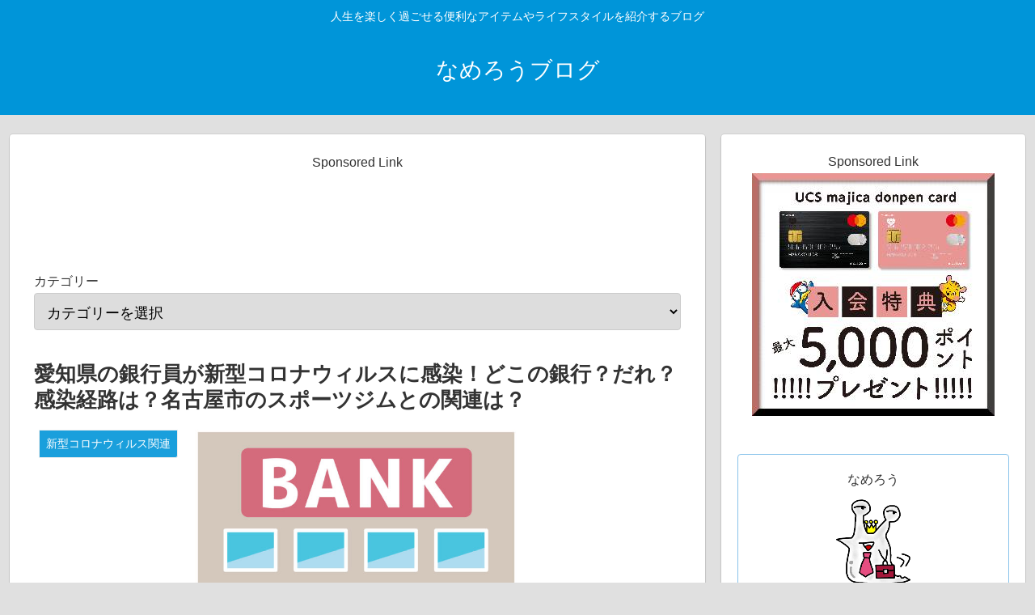

--- FILE ---
content_type: text/html; charset=utf-8
request_url: https://www.google.com/recaptcha/api2/aframe
body_size: 266
content:
<!DOCTYPE HTML><html><head><meta http-equiv="content-type" content="text/html; charset=UTF-8"></head><body><script nonce="49aG0xf9g-IlDpOoYRgbvA">/** Anti-fraud and anti-abuse applications only. See google.com/recaptcha */ try{var clients={'sodar':'https://pagead2.googlesyndication.com/pagead/sodar?'};window.addEventListener("message",function(a){try{if(a.source===window.parent){var b=JSON.parse(a.data);var c=clients[b['id']];if(c){var d=document.createElement('img');d.src=c+b['params']+'&rc='+(localStorage.getItem("rc::a")?sessionStorage.getItem("rc::b"):"");window.document.body.appendChild(d);sessionStorage.setItem("rc::e",parseInt(sessionStorage.getItem("rc::e")||0)+1);localStorage.setItem("rc::h",'1769749561835');}}}catch(b){}});window.parent.postMessage("_grecaptcha_ready", "*");}catch(b){}</script></body></html>